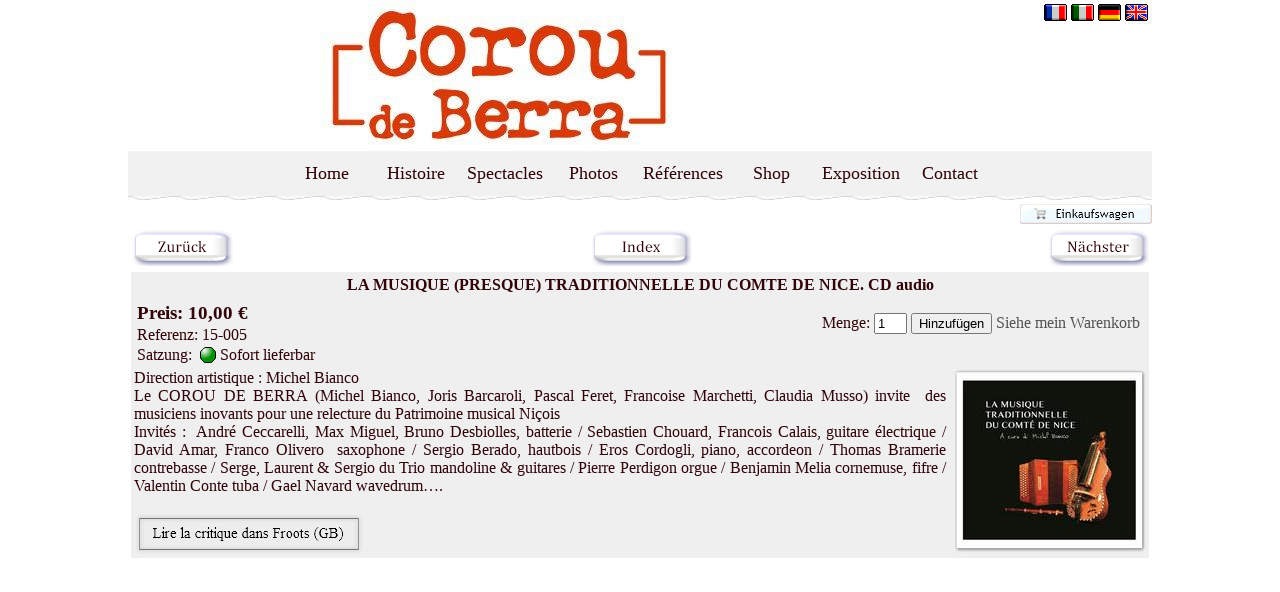

--- FILE ---
content_type: text/html
request_url: http://coroudeberra.com/topic3/page5-de.html
body_size: 3615
content:
<!DOCTYPE HTML PUBLIC "-//W3C//DTD HTML 4.01 Transitional//EN" "http://www.w3.org/TR/html4/loose.dtd">
<html lang="de" >
<head>
<meta http-equiv="content-type" content="text/html;charset=ISO-8859-1">
<title>LA MUSIQUE (PRESQUE) TRADITIONNELLE DU COMTE DE NICE. CD audio</title>
<meta http-equiv="content-style-type" content="text/css">
<meta name="generator" content="Lauyan TOWeb 3.1.8.580">
<meta name="author" content="Michel Bianco">
<meta name="rating" content="General">
<meta name="description" content="Direction artistique : Michel Bianco Le COROU DE BERRA (Michel Bianco, Joris Barcaroli, Pascal Feret, Francoise Marchetti, Claudia Musso) invite  des musiciens inovants pour une relecture du Patrimoine musical Niçois Invités :  André Ceccarelli, Max Miguel, Bruno Desbiolles, batterie / Sebastien Chouard, Francois Calais, guitare électrique / David Amar, Franco Olivero  saxophone / Sergio Berado, hautbois / Eros Cordogli, piano, accordeon / Thomas Bramerie contrebasse / Serge, Laurent & Sergio du Trio mandoline">
<meta name="keywords" content="musique; Nice; chant; polyphonie; harmonie; Nissart; Corou de Berra; CD occitanie; provence; atelier chant;&#160;">

<script type="text/javascript" src="../_frame/fixpng.js"></script>




<link rel="SHORTCUT ICON" href="http://www.coroudeberra.com/favicon.ico">

<link rel="stylesheet" href="../_frame/site-de.css" type="text/css">
<style type="text/css" media="print">
.wg-maxheight {}
</style>
<style type="text/css" media="screen">
.wg-maxheight { height:100%; }
</style>
<link rel="stylesheet" type="text/css" href="../_frame/shopcart.css"><script type="text/javascript" src="../_frame/language-de.js"></script><script type="text/javascript" src="../_frame/shopcart-de.js"></script></head>
<body oncontextmenu="return false;">
<table style="height:100%;" bgcolor="#F4F4F4" cellspacing="0" cellpadding="0" width="1024" align="center">
<!--BANNER-->
<tr><td align="center" valign="top" style="height:1px" bgcolor="#F8F8F8"><div style="position:relative;">	<div style="position:absolute; right:0px; padding-top:2px">
<span style="float:right; font-family:Cambria; font-size:16px; color:#300408;"><a href="index.html" onClick=CleanShopcart()><img src="../_frame/fr-flag.gif" align="absmiddle" border="0" alt="Français"></a>&nbsp;<a href="index-it.html" onClick=CleanShopcart()><img src="../_frame/it-flag.gif" align="absmiddle" border="0" alt="Italiano"></a>&nbsp;<img src="../_frame/de-flag.gif" align="absmiddle" border="0" alt="Deutsch">&nbsp;<a href="index-en.html" onClick=CleanShopcart()><img src="../_frame/en-flag.gif" align="absmiddle" border="0" alt="English"></a>&nbsp;</span>
</div>
<a href="../topic/index-de.html"><img src="../_frame/banusr.jpg" border="0" alt=""></a></div>
</td></tr>
<tr><td align="center" valign="top" style="height:1px" bgcolor="#F8F8F8"><table border="0" cellspacing="0" cellpadding="0" width="100%">
<tr><td valign="top" width="100%" style="background-image:url(../_frame/mte.png);height:9px"></td></tr>
<tr><td bgcolor="#F1F1F1"><table align="center" style="font-family:Cambria;font-size:18px;" border="0" cellspacing="0" cellpadding="0">
<tr style="height:3px"><td></td><td></td><td></td><td></td><td></td><td></td><td></td><td></td><td></td><td></td><td></td><td></td><td></td><td></td><td></td><td></td><td></td><td></td></tr>
<tr>
<td width="4"></td>
<td align="center"><div class="wg-button"><a href="../topic/index-de.html" >Home</a></div></td>
<td width="4"></td>
<td align="center"><div class="wg-button"><a href="../histoire/index-de.html" >Histoire</a></div></td>
<td width="4"></td>
<td align="center"><div class="wg-button"><a href="../mapage/index-de.html" >Spectacles</a></div></td>
<td width="4"></td>
<td align="center"><div class="wg-button"><a href="../mapage6/index-de.html" >Photos</a></div></td>
<td width="4"></td>
<td align="center"><div class="wg-button"><a href="../mapage2/index-de.html" >Références</a></div></td>
<td width="4"></td>
<td align="center"><div class="wg-button"><a href="../topic3/index-de.html" >Shop</a></div></td>
<td width="4"></td>
<td align="center"><div class="wg-button"><a href="../ecouter/index-de.html" >Exposition</a></div></td>
<td width="4"></td>
<td align="center"><div class="wg-button"><a href="../contact/index-de.html" >Contact</a></div></td>
<td width="4"></td>
<td width="4"></td>
</tr>
<tr style="height:3px"><td></td><td></td><td></td><td></td><td></td><td></td><td></td><td></td><td></td><td></td><td></td><td></td><td></td><td></td><td></td><td></td><td></td><td></td></tr>
</table>
</td></tr>
<tr><td valign="top" width="100%" style="background-image:url(../_frame/mbe.png);height:9px"></td></tr>
</table>
</td></tr>
<tr><td valign="top" style="height:1px"><table cellspacing="0" cellpadding="0" border="0" width="100%" style="font-size:1px"><tr>
<td width="100%" style="background-image:url(../_frame/border-top.png);height:7px"></td>
</tr></table></td></tr>
<tr>
 <td valign="top" class="wg-maxheight">
       <table width="100%" class="wg-maxheight" cellpadding="0" cellspacing="0">
        <tr>
         <td valign="top" bgcolor="#FFFFFF" >
          <table width="100%" class="wg-maxheight" cellpadding="0" cellspacing="0">
           <tr>
            <td valign="top" >
<script language="JavaScript" type="text/javascript">var clickmessage="Rechter Mausklick deaktiviert auf Bilder!";function disableclick(e) {if( document.all ) { if( event.button == 2 || event.button == 3 ) { if( event.srcElement.tagName=="IMG" ) {if( clickmessage != "") alert( clickmessage );return false;} } }else if( document.layers ) { if( e.which == 3) { if( clickmessage != "") alert( clickmessage ); return false;} }else if( document.getElementById ){ if (e.which == 3 && e.target.tagName == "IMG" ){if( clickmessage != "" ) alert( clickmessage );return false;} } }function associateimages(){for(i=0;i<document.images.length;i++)document.images[i].onmousedown=disableclick;}if( document.all ) { document.onmousedown=disableclick; } else if (document.getElementById) { document.onmouseup=disableclick; }else if (document.layers) associateimages();</script>
<div align="right"><a style="cursor:pointer;" name="szs" href="../_frame/managecart-de.html"><img style="border-style:none" border="0" width="132" height="22" onload="fixPNG(this)" align="absmiddle" src="../_frame/shopbtn-de.png"></a></div><table width="100%"><tr><td align="left" width="33%"><div class="wg-navbt"><a href="page4-de.html"><img src="../_frame/nav-back-de.png" alt=""></a></div></td><td align="center" width="34%"><div class="wg-navbt"><a href="index-de.html"><img src="../_frame/nav-index-de.png" alt=""></a></div></td><td align="right" width="33%"><div class="wg-navbt"><a href="page6-de.html"><img src="../_frame/nav-next-de.png" alt=""></a></div></td></tr></table><table class="wg-paragraph" cellspacing="2" width="100%"><tr><td valign="top"><table width="100%" border="0" cellspacing="0" cellpadding="0"><tr><td valign="top"><a name="bv000012"></a><table class="wg-panel" width="100%"><tr><td><center><h2>LA MUSIQUE (PRESQUE) TRADITIONNELLE DU COMTE DE NICE. CD audio</h2></center></td></tr><tr><td style="text-align:justify"><table border="0" width="100%" class="wg-paragraph"><tr><td valign="top" NOWRAP><span style="font-size:120%"><b>Preis: 10,00 &#8364;</b></span><div id="15-005-qtyinfo"></div></td><td valign="top" align="right"><form name="15-005" style="padding:8px 0 0 0;margin:0"><table width="100%"><tr><td align="right"><div style="display:block">Menge: <input type="text" size="2" name="QUANTITY" onChange="this.value=CKquantity(this.value)" value="1">
<input type="button" value="Hinzufügen" onClick="AddToCart(this.form)">
<a href="../_frame/managecart-de.html">Siehe mein Warenkorb</a>
<input type="hidden" name="NAME" value="LA MUSIQUE (PRESQUE) TRADITIONNELLE DU COMTE DE NICE. CD audio"><input type="hidden" id="15-005-ref" name="ID_NUM" value="15-005^15-005"><input type="hidden" id="15-005-status" name="STATUS" value="1"><input type="hidden" id="15-005-price" name="PRICE" value="10.00"><input type="hidden" id="15-005-qtymax" name="QTYMAX" value="-1"></div></td></tr></table></form>
<script type="text/javascript" language="javascript">DisplayItemInfo('15-005',-1,-1,-1,1,1);</script>
</td></tr></table><a href="javascript:var popup; popup=window.open('', 'WGPopup','toolbar=0,location=0,status=0,menubar=0,scrollbars=1,resizable=0,width=680,height=675,top=200,left=200;'); popup.document.open();popup.document.write( '<html><head><link rel=\'stylesheet\' href=\'../_frame/site.css\' type=\'text/css\'></head><body style=\'background-color:#EFEFEF;background-image:url(../_frame/blank.gif);\' bgcolor=#EFEFEF oncontextmenu=\'return false;\'><script language=\'JavaScript\' type=\'text/javascript\'>var clickmessage=\'Rechter Mausklick deaktiviert auf Bilder!\';function disableclick(e) {if( document.all ) { if( event.button == 2 || event.button == 3 ) { if( event.srcElement.tagName==\'IMG\' ) {if( clickmessage != \'\') alert( clickmessage );return false;} } }else if( document.layers ) { if( e.which == 3) { if( clickmessage != \'\') alert( clickmessage ); return false;} }else if( document.getElementById ){ if (e.which == 3 && e.target.tagName == \'IMG\' ){if( clickmessage != \'\' ) alert( clickmessage );return false;} } }function associateimages(){for(i=0;i<document.images.length;i++)document.images[i].onmousedown=disableclick;}if( document.all ) { document.onmousedown=disableclick; } else if (document.getElementById) { document.onmouseup=disableclick; }else if (document.layers) associateimages();</script><center><img src=\'bv000012.jpg\' alt=\'\'><br><br><table class=\'wg-panel\' style=\'border:none\'><tr><td><a href=\'javascript:close();\'>Fenster schließen</a></td></tr></table></center></body></html>' );popup.document.close();"><img src="bv000012.thumb.jpg" style="float:right;margin-left:8px;border:0;" alt="Klicken Sie auf das Bild, um es zu vergrößern" title="Klicken Sie auf das Bild, um es zu vergrößern"></a>Direction artistique : Michel Bianco<br>Le COROU DE BERRA (Michel Bianco, Joris Barcaroli, Pascal Feret, Francoise Marchetti, Claudia Musso) invite&#160; des musiciens inovants pour une relecture du Patrimoine musical Niçois<br>Invités :&#160; André Ceccarelli, Max Miguel, Bruno Desbiolles, batterie / Sebastien Chouard, Francois Calais, guitare électrique / David Amar, Franco Olivero&#160; saxophone / Sergio Berado, hautbois / Eros Cordogli, piano, accordeon / Thomas Bramerie contrebasse / Serge, Laurent &#38; Sergio du Trio mandoline &#38; guitares / Pierre Perdigon orgue / Benjamin Melia cornemuse, fifre / Valentin Conte tuba / Gael Navard wavedrum….<br><br><a href="../topic/index-de.html"><img style="border:0;" src="bv000012-de.lnkbut.png" alt="Home" title="Home"></a></td></tr></table></td></tr></table></td></tr></table><br>
            </td>
           </tr>
          </table>
         </td>
        </tr>
       </table>
 </td>
</tr>
</table>


<script type="text/javascript" src="http://www.google-analytics.com/ga.js"></script>
<script type="text/javascript">
var pageTracker = _gat._getTracker("3fbb0b0844706b7c");
pageTracker._initData();
pageTracker._trackPageview();
</script></body></html>


--- FILE ---
content_type: text/css
request_url: http://coroudeberra.com/_frame/site-de.css
body_size: 3869
content:
body
{
  background-color:#FFFFFF;
}
html, body
{
 height:100%;
 margin:0px;
 font-family:Cambria;
}
.wg-formfield
{
 font-family:Cambria;
}
.wg-button
{
 width:85px;
 overflow:hidden;
 display:block;
}
.wg-button a
{
 color:#300408;
 text-decoration: none;
 display:block;
}
.wg-button a:hover
{
 color:#24051B;
 text-decoration:underline;
 display:block;
}
hr { 
 height:1px;
 color:#F8F8F8;
 background-color:#F8F8F8;
}
h1 {
 margin:4px 1px 1px 1px;
 font-size:16px;
 color:#BC4343;
}
.wg-subparag {
margin-left:16px;
}
.wg-paragraph {
 font-size:16px;
 color:#300408;
}
.wg-headertext {
 color: #0E0202
}
.wg-paragraph h2 {
 margin:1px;
 font-size:16px;
 color:#BC4343;
}
.wg-paragraph h3 {
 margin:1px;
 font-size:16px;
}
.wg-paragraph a {
 color:#4D4D4D;
 text-decoration : none;
}
.wg-paragraph ul#s2h {
 margin-top:10px; margin-bottom:10px; padding-left:0px; margin-left:24px;
}
.wg-paragraph ol {
 margin-top:10px; margin-bottom:10px;
}
.wg-panel {
 background-color:#EFEFEF;
 font-size:16px;
 text-align:justify;
 color:#300408;
}
.wg-panel h2 {
 margin:1px;
 text-align:center;
 font-size:16px;
 color:#300408;
}
.wg-panel h3 {
 margin:1px;
 text-align:left;
 font-size:16px;
 color:#300408;
}
.wg-panel a {
 color:#545454;
 text-decoration : none;
}
.wg-panel ul#s2h {
 margin-top:10px; margin-bottom:10px; padding-left:0px; margin-left:16px;
}
.wg-panel ol {
 margin-top:10px; margin-bottom:10px;
}
.twps_099d01f15aa1548cb96d2df620e9db57 {
 font-size:16px;
 color:#FFFFFF;
 border:2px groove #FFFFFF;
 background-color:#990033;
}
.twps_099d01f15aa1548cb96d2df620e9db57 h2 {
 margin:1px;
 font-family: Cambria;
 font-size:18px;
 font-weight: bold;
 text-align:center;
 color:#FFFFFF;
 background-color: #780B0B;
 border-bottom:0px solid;
}
.twps_099d01f15aa1548cb96d2df620e9db57 h3 {
 margin:1px;
 font-size:15px;
}
.twps_099d01f15aa1548cb96d2df620e9db57 a {
 color:#777777;
 text-decoration: underline;
}
.twps_099d01f15aa1548cb96d2df620e9db57 ul#s2h {
 margin-top:10px; margin-bottom:10px; padding-left:0px; margin-left:24px;
}
.twps_099d01f15aa1548cb96d2df620e9db57 ol {
 margin-top:10px; margin-bottom:10px;
}
.twps_ceaff5581da97195af831f88509867b5 {
 font-size:16px;
 color:#300408;
 border:1px groove #000000;
 background-color:#20D729;
}
.twps_ceaff5581da97195af831f88509867b5 h2 {
 margin:1px;
 font-size:16px;
 color:#FFCC99;
}
.twps_ceaff5581da97195af831f88509867b5 h3 {
 margin:1px;
 font-size:11px;
}
.twps_ceaff5581da97195af831f88509867b5 a {
 color:#24051B;
 text-decoration: underline;
}
.twps_ceaff5581da97195af831f88509867b5 ul#s2h {
 margin-top:10px; margin-bottom:10px; padding-left:0px; margin-left:24px;
}
.twps_ceaff5581da97195af831f88509867b5 ol {
 margin-top:10px; margin-bottom:10px;
}
.twps_93a37ae66c58fdb6ab2ae474bbb0bdf4 {
 font-size:16px;
 color:#000000;
 border:2px ridge #000000;
 background-color:#E9594C;
}
.twps_93a37ae66c58fdb6ab2ae474bbb0bdf4 h2 {
 margin:1px;
 font-size:16px;
 color:#000000;
}
.twps_93a37ae66c58fdb6ab2ae474bbb0bdf4 h3 {
 margin:1px;
 font-size:11px;
}
.twps_93a37ae66c58fdb6ab2ae474bbb0bdf4 a {
 color:#1C1C1C;
 text-decoration: underline;
}
.twps_93a37ae66c58fdb6ab2ae474bbb0bdf4 ul#s2h {
 margin-top:10px; margin-bottom:10px; padding-left:0px; margin-left:24px;
}
.twps_93a37ae66c58fdb6ab2ae474bbb0bdf4 ol {
 margin-top:10px; margin-bottom:10px;
}

.wg-navbt img {
 border:0;cursor:hand;
}
#dhtmltooltip {
 position: absolute;
 width: 150px;
 font-family:Cambria;
 font-size:16px;
 padding: 2px;
 visibility: hidden;
 z-index: 100;
 border-style:aucun;
 border-width:1px;
 border-color:#000000;
 background-color:#ECECEC;
 filter: progid:DXImageTransform.Microsoft.Shadow(color=gray,direction=135);
}


--- FILE ---
content_type: text/css
request_url: http://coroudeberra.com/_frame/shopcart.css
body_size: 737
content:
.blacktext {font-family: Verdana, Arial, Helvetica, sans-serif; font-size: 12px;color: #000000;}
.checkout {font-family: Verdana, Arial, Helvetica, sans-serif; font-size: 12px; color: #000000;}
.checkoutinput {font-family: Verdana, Arial, Helvetica, sans-serif; font-size: 12px; color: #000000;}
.nopcart {background: #464444;border: 1px;font-family: Verdana, Arial, Helvetica, sans-serif; font-size: 12px; color: #ffffff;}
.nopheader {
  background: #F8F8F8;
  font-family: Cambria, Verdana, Arial, Helvetica, sans-serif; 
  font-size: 16px;
  color: #300408;
}
.nopentry, .noptotal, .nopbutton {
  background: #FFFFFF;
  font-family: Cambria, Verdana, Arial, Helvetica, sans-serif;
  font-size: 16px;
  color: #300408;
}

--- FILE ---
content_type: text/javascript
request_url: http://coroudeberra.com/_frame/fixpng.js
body_size: 977
content:
var arVersion = navigator.appVersion.split("MSIE")
var version = parseFloat(arVersion[1])

function fixPNG(myImage) 
{
    if ((version >= 6.0) && (version < 7) && (document.body.filters)) 
    {
       var imgID = (myImage.id) ? "id='" + myImage.id + "' " : ""
	   var imgClass = (myImage.className) ? "class='" + myImage.className + "' " : ""
	   var imgTitle = (myImage.title) ? 
		             "title='" + myImage.title  + "' " : "title='" + myImage.alt + "' "
	   var imgStyle = "display:inline-block;" + myImage.style.cssText
	   var strNewHTML = "<span " + imgID + imgClass + imgTitle
                  + " style=\"" + "width:" + myImage.width 
                  + "px; height:" + myImage.height 
                  + "px;" + imgStyle + ";"
                  + "filter:progid:DXImageTransform.Microsoft.AlphaImageLoader"
                  + "(src=\'" + myImage.src + "\', sizingMethod='scale');\"></span>"
	   myImage.outerHTML = strNewHTML	  
    }
}

--- FILE ---
content_type: text/javascript
request_url: http://coroudeberra.com/_frame/shopcart-de.js
body_size: 55608
content:
//=====================================================================
//  TOWeb Shopcart (c)2008 Lauyan.com - All rights reserved
//=====================================================================
SHIPPINGDETAILS       = false;

MonetarySymbol        = ' €';
DecimalSymbol         = ',';
MonetarySymbolFirst   = false;
DisplayNotice         = false;
DisplayShippingColumn = false;
DisplayShippingRow    = false;
DisplayTaxRow         = false;
TaxRate               = 0.00;
DefaultTaxRate        = 0.00;
TaxIncluded           = false;
EnableTaxPerCountry   = false;
MinimumOrder          = 0.00;
MaximumOrder          = 0.00;
MinimumOrderWeight    = 0.00;
MaximumOrderWeight    = 0.00;
InitialShippingAmount = 0.00;
WeightUnit            = '';
DefaultCountry        = 'FR=France';
UseRebate             = false;
DisplayOrderRebate    = true;
RebateIgnoreCase  	  = true;
TaxOnShipping         = 0;

CurrentShipment       = 0;

shipments 			  = new Array();

// PayPal fields parameters
PPOutputItemId        = 'item_number_';	// 'ID_';
PPOutputItemQuantity  = 'quantity_';
PPOutputItemPrice     = 'amount_';		// 'PRICE_';
PPOutputItemName      = 'item_name_';	// 'NAME_';
PPOutputItemShipping  = 'SHIPPING_';
PPOutputItemAddtlInfo = 'os0_';			// 'ADDTLINFO_';

// standard fields parametes
OutputItemId          = 'i';		// 'item_number_';
OutputItemQuantity    = 'q';		// 'quantity_'
OutputItemPrice       = 'a';		// 'amount_';
OutputItemName        = 'n';		// 'item_name';
OutputItemShipping    = 's';		// 'SHIPPING_'
OutputItemAddtlInfo   = 'o';		// 'os0_';				
OutputOrderSubtotal   = 'subtotal';			
OutputOrderShipping   = 'shipping';		
OutputOrderShipment   = 'shiptype';		
OutputOrderTax1       = 'tax1';
OutputOrderTax2       = 'tax2';
OutputOrderTotal      = 'TOTAL';

// Internal constants
AppendItemNumToOutput  = true;
HiddenFieldsToCheckout = true;
MaxItemPerOrder        = 10;
  
htmlExt                = '-de.html';
CatalogPath            = new Array("","","","","","","","","","","","","","","../topic3/page","","","","","","","","","","","","","","","","","");
DisplayItemLinks       = false;	

g_TotalCost = 0;
g_TotalWeight = 0;
g_SubTotalCost = 0;

function initArray() 
{
	this.length = initArray.arguments.length;
	for (var i = 0; i < this.length; i++)
		this[i] = initArray.arguments[i];
}

function hasCountry( cc ) 
{
  if( this.countries == 'ALL' || cc == 'ALL' )
    return true;
  return ( this.countries.indexOf( cc ) >= 0 );
}

function getFixedShippingAmount( price ) 
{
  if( this.fixed_limits == 0 )
  	return 0;
  var shippingamount = this.fixed_amounts[0];
  if( this.fixed_limits[0] > 0 || this.fixed_amounts[0] > 0 )
    for( var i=0; i<this.fixed_limits.length; i++ )
      if( this.fixed_limits[i] > 0 && price >= this.fixed_limits[i] )
        shippingamount = this.fixed_amounts[i];
  return shippingamount;	
}

function getWeightShippingAmount( weight ) 
{
  if( this.weight_limits == 0 )
  	return 0;
  var shippingamount = this.weight_amounts[0];
  if( this.weight_limits[0] > 0 || this.weight_amounts[0] > 0 )
    for( var i=0; i<this.weight_limits.length; i++ )
      if( this.weight_limits[i] > 0 && weight >= this.weight_limits[i] )
        shippingamount = this.weight_amounts[i];
  return shippingamount;	
}

function createShipment( sname, sdesc, svatrate, scountries ) 
{
  this.name = sname;
  this.desc = sdesc;
  this.vatrate = svatrate;
  this.countries = scountries;
  this.fixed_limits  = 0;
  this.fixed_amounts = 0;
  this.weight_limits = 0;
  this.price_amounts = 0;
  this.hasCountry = hasCountry;
  this.getFixedShippingAmount = getFixedShippingAmount;
  this.getWeightShippingAmount = getWeightShippingAmount;
}

function CalculateFixedShipping()
{
	var fShipping      = 0; 
	var iNumberOrdered = GetCookie("NumberOrdered");
	if( iNumberOrdered == null )
		iNumberOrdered = 0;
	for( var i=1; i<=iNumberOrdered; i++) 
	{
		var NewOrder = "Order." + i;
		var database = "";
		database = GetCookie(NewOrder);

		Token0 = database.indexOf("|", 0);
		Token1 = database.indexOf("|", Token0+1);
		Token2 = database.indexOf("|", Token1+1);
		Token3 = database.indexOf("|", Token2+1);
		Token4 = database.indexOf("|", Token3+1);
		Token5 = database.indexOf("|", Token4+1);

		fields = new Array;
		fields[0] = database.substring( 0, Token0 );                 // Product ID
		fields[1] = database.substring( Token0+1, Token1 );          // Quantity
		fields[2] = database.substring( Token1+1, Token2 );          // Price
		fields[3] = RemoveUnsafeChars( database.substring( Token2+1, Token3 ) );          // Product Name/Description
		fields[4] = database.substring( Token3+1, Token4 );          // Shipping Cost
		fShipping += (parseInt(fields[1]) * parseFloat(fields[4]) );
	}
	return fShipping;
}

function getParam(paramName)
{
	var SelfURL = document.location.href;
	var paramIndex = SelfURL.indexOf("?");    
	if (paramIndex <= -1)
		return "";
	var paramStr = SelfURL.substr(paramIndex+1, 4096);
	if( paramStr == "" )
		return "";
	if( paramStr.charAt(0) == "?" )
		paramStr = paramStr.substr(1);
	arg = (paramStr.split("&"));
	for( i=0; i<arg.length; i++ ) 
	{
		arg_values = arg[i].split("=")
		if( unescape(arg_values[0]) == paramName ) 
		{
			ret = unescape(arg_values[1]);  // IE 5.0 and older does not have decodeURI
			return ret;
		}
	}
	return "";
}

//---------------------------------------------------------------------
// FUNCTION:    AddMonetarySymbol
// RETURNS:     string with the MonetarySymbol added in first/last position
//---------------------------------------------------------------------
function AddMonetarySymbol(strVal) 
{
	var strsym = "";
	if (MonetarySymbolFirst) 
		strsym = MonetarySymbol + strVal;
	else	
		strsym = strVal + MonetarySymbol;
	return(strsym);
}

//---------------------------------------------------------------------
// FUNCTION:    CKquantity
// PARAMETERS:  Quantity 
// RETURNS:     Quantity as a number, and possible alert 
// PURPOSE:     Make sure quantity is represented as a number 
//---------------------------------------------------------------------
function CKquantity(checkString) 
{
	var strNewQuantity="";
	for(var i=0; i<checkString.length; i++) 
	{
		var ch = checkString.substring(i, i+1);
		if( (ch >= "0" && ch <= "9") || (ch == '.') )
			 strNewQuantity += ch;
	}
	if( strNewQuantity.length < 1 )
		strNewQuantity = "1";
	return strNewQuantity;
}

//---------------------------------------------------------------------
// FUNCTION:    AddToCart
// PARAMETERS:  Item Form Object
// RETURNS:     Cookie to user's browser, with prompt
// PURPOSE:     Adds a product to the user's shopping cart
//---------------------------------------------------------------------
function AddToCart(thisForm) 
{
	var iNumberOrdered = 0;
	var bAlreadyInCart = false;
	var notice = "";
	var bNoQtyAllowed = false;
	iNumberOrdered = GetCookie("NumberOrdered");

	if( thisForm.STATUS.value == 6 ) //out of order status
	{
		alert( strAddToCartError + " " + catstatusnames[6] );
		return false;
	}
	
	if ( iNumberOrdered == null )
		iNumberOrdered = 0;

	if ( thisForm.USC == null )
		strShipCoeff = "";
	else
		strShipCoeff = thisForm.USC.value;

		if ( thisForm.ID_NUM == null )
		strID_NUM    = "";
	else
		strID_NUM    = thisForm.ID_NUM.value;
		
	if ( thisForm.QUANTITY == null )
	{
		strQUANTITY  = "1";
		bNoQtyAllowed = true;
	}   
	else
	{
		strQUANTITY  = thisForm.QUANTITY.value;
		if( strQUANTITY <= 0 )
		{
			alert( strErrQty );
			thisForm.QUANTITY.value = "1";
			return;
		}
		bNoQtyAllowed = false;
	}
	if ( thisForm.PRICE == null )
		strPRICE     = "0.00";
	else
		strPRICE     = thisForm.PRICE.value;

	if ( thisForm.NAME == null )
		strNAME      = "";
	else
		strNAME      = thisForm.NAME.value;

	if ( thisForm.SHIPPING == null )
		strSHIPPING  = "0.00";
	else
		strSHIPPING  = thisForm.SHIPPING.value;

	if ( thisForm.ADDITIONALINFO == null ) {
		strADDTLINFO = "";
	} else {
		var s = thisForm.ADDITIONALINFO[thisForm.ADDITIONALINFO.selectedIndex].value;
		s = s.split('^');
		strADDTLINFO = s[0];
	}
	if ( thisForm.ADDITIONALINFO2 != null ) {
		var s = thisForm.ADDITIONALINFO2[thisForm.ADDITIONALINFO2.selectedIndex].value;
		s = s.split('^');
		strADDTLINFO += "; " + s[0];
	}
	if ( thisForm.ADDITIONALINFO3 != null ) {
		var s = thisForm.ADDITIONALINFO3[thisForm.ADDITIONALINFO3.selectedIndex].value;
		s = s.split('^');
		strADDTLINFO += "; " + s[0];
	}
	if ( thisForm.ADDITIONALINFO4 != null ) {
		var s = thisForm.ADDITIONALINFO4[thisForm.ADDITIONALINFO4.selectedIndex].value;
		s = s.split('^');
		strADDTLINFO += "; " + s[0];
	}

	var qtyMax = -1;

	if( bNoQtyAllowed ) 
	{
		qtyMax = 1;
	}
	else if ( thisForm.QTYMAX && thisForm.QTYMAX.value >= 0 )
	{
			qtyMax = parseInt( thisForm.QTYMAX.value );
	}
	if( qtyMax > 0 )
		strADDTLINFO += "|qty=" + qtyMax;
			
   //Is this product already in the cart?  If so, increment quantity instead of adding another.
   for ( i = 1; i <= iNumberOrdered; i++ ) {
      NewOrder = "Order." + i;
      database = "";
      database = GetCookie(NewOrder);

      Token0 = database.indexOf("|", 0);
      Token1 = database.indexOf("|", Token0+1);
      Token2 = database.indexOf("|", Token1+1);
      Token3 = database.indexOf("|", Token2+1);
      Token4 = database.indexOf("|", Token3+1);
			Token5 = database.indexOf("|", Token4+1);
			
      fields = new Array;
      fields[0] = database.substring( 0, Token0 );
      fields[1] = database.substring( Token0+1, Token1 );
      fields[2] = database.substring( Token1+1, Token2 );
      fields[3] = database.substring( Token2+1, Token3 );
      fields[4] = database.substring( Token3+1, Token4 );
      fields[5] = database.substring( Token4+1, Token5 );
			fields[6] = database.substring( Token5+1, database.length );

      if ( fields[0] == strID_NUM &&
           fields[2] == strPRICE  &&
           fields[3] == strNAME   &&
           fields[6] == strADDTLINFO
         ) 
      {
         bAlreadyInCart = true;
				 
         if ( !bNoQtyAllowed )
         {
					 var nqty = parseInt(strQUANTITY) + parseInt(fields[1]);
					 if( qtyMax >= 0 && nqty > qtyMax )
					 {
							alert( strQtyMaxError + " " + qtyMax + " ( " + fields[3] + " )" );
							return;
					 }
           dbUpdatedOrder = strID_NUM    + "|" +
                          nqty  + "|" +
                          strPRICE     + "|" +
                          strNAME      + "|" +
                          strSHIPPING  + "|" +
                          strShipCoeff + "|" +
                          strADDTLINFO;
           strNewOrder = "Order." + i;
           DeleteCookie(strNewOrder, "/");
           SetCookie(strNewOrder, dbUpdatedOrder, null, "/");
           notice = strQUANTITY + " " + strNAME + " " + strAdded;
         }
				 else
	         notice = strNAME + " " + strAdded;
         break;
      }
   }

   if ( !bAlreadyInCart ) 
   {
      iNumberOrdered++;

			if( qtyMax >= 0 && strQUANTITY > qtyMax )
			{
				alert( strQtyMaxError + " " + qtyMax + " ( " + strNAME + " )" );
				return;
			}
			
      if ( iNumberOrdered > MaxItemPerOrder )
         alert( strSorry );
      else 
      {
         dbUpdatedOrder = strID_NUM    + "|" + 
                          strQUANTITY  + "|" +
                          strPRICE     + "|" +
                          strNAME      + "|" +
                          strSHIPPING  + "|" +
                          strShipCoeff + "|" +
                          strADDTLINFO;

         strNewOrder = "Order." + iNumberOrdered;
         SetCookie(strNewOrder, dbUpdatedOrder, null, "/");
         SetCookie("NumberOrdered", iNumberOrdered, null, "/");
         if( !bNoQtyAllowed ) 
	         notice = strQUANTITY + " " + strNAME + " " + strAdded;
	     else
	         notice = strNAME + " " + strAdded;
      }
   }
   if ( DisplayNotice && notice != "" )
      alert(notice);
}
//---------------------------------------------------------------------
// FUNCTION:    getCookieVal 
// PARAMETERS:  offset 
// RETURNS:     URL unescaped Cookie Value 
// PURPOSE:     Get a specific value from a cookie
//---------------------------------------------------------------------
function getCookieVal(offset) 
{
	var endstr = document.cookie.indexOf(";", offset);
	if( endstr == -1 )
		endstr = document.cookie.length;
	return(unescape(document.cookie.substring(offset, endstr)));
}
//---------------------------------------------------------------------
// FUNCTION:    FixCookieDate
// PARAMETERS:  date
// RETURNS:     date
// PURPOSE:     Fixes cookie date, stores back in date
//---------------------------------------------------------------------
function FixCookieDate(date) 
{
	var base = new Date(0);
	var skew = base.getTime();
	date.setTime(date.getTime() - skew);
}
//---------------------------------------------------------------------
// FUNCTION:    GetCookie
// PARAMETERS:  Name
// RETURNS:     Value in Cookie
// PURPOSE:     Retrieves cookie from users browser
//---------------------------------------------------------------------
function GetCookie(name) 
{
	var arg = name + "=";
	var alen = arg.length;
	var clen = document.cookie.length;
	var i = 0;
	while(i < clen) 
	{
		var j = i + alen;
		if( document.cookie.substring(i, j) == arg ) return(getCookieVal (j));
		i = document.cookie.indexOf(" ", i) + 1;
		if ( i == 0 ) break;
	}
	return(null);
}
//---------------------------------------------------------------------
// FUNCTION:    SetCookie
// PARAMETERS:  name, value, expiration date, path, domain, security 
// RETURNS:     Null
// PURPOSE:     Stores a cookie in the users browser 
//---------------------------------------------------------------------
function SetCookie(name,value,expires,path,domain,secure) 
{
	document.cookie = name + "=" + escape (value) +
									 ((expires) ? "; expires=" + expires.toGMTString() : "") +
									 ((path) ? "; path=" + path : "") +
									 ((domain) ? "; domain=" + domain : "") +
									 ((secure) ? "; secure" : "");
}
//---------------------------------------------------------------------
// FUNCTION:    DeleteCookie
// PARAMETERS:  Cookie name, path, domain
// RETURNS:     null
// PURPOSE:     Removes a cookie from users browser
//---------------------------------------------------------------------
function DeleteCookie(name,path,domain) 
{
	if( GetCookie(name) )
		document.cookie = name + "=" +
											((path) ? "; path=" + path : "") +
											((domain) ? "; domain=" + domain : "") +
											"; expires=Thu, 01-Jan-70 00:00:01 GMT";
}
//---------------------------------------------------------------------
// FUNCTION:    MoneyFormat
// PARAMETERS:  Number to be formatted
// RETURNS:     Formatted Number 
// PURPOSE:     Reformats Dollar Amount to #.## format
//---------------------------------------------------------------------
function moneyFormat(input, decsep) 
{
	var dollars = Math.floor(input);
	var tmp = new String(input);
	for( var decimalAt = 0; decimalAt < tmp.length; decimalAt++ ) { if ( tmp.charAt(decimalAt)=="." ) break; }
	var cents  = "" + Math.round(input * 100);
	cents = cents.substring(cents.length-2, cents.length);
	dollars += ((tmp.charAt(decimalAt+2)=="9")&&(cents=="00"))? 1 : 0;
	if( cents.length == 1 )
		cents = "0" + cents;
	if( (decsep == null) || (decsep == "") )
	 return(dollars + DecimalSymbol + cents);
	return(dollars + '.' + cents);
}
function taxFormat(input) {
   input = Math.round(input*100*1000) / 1000;
   return input;
}
//---------------------------------------------------------------------
// FUNCTION:    RemoveFromCart
// PARAMETERS:  Order Number to Remove
// RETURNS:     Null
// PURPOSE:     Removes an item from a users shopping cart
//---------------------------------------------------------------------
function RemoveFromCart(RemOrder) 
{
	if( confirm(strRemove) ) 
	{
		NumberOrdered = GetCookie("NumberOrdered");
		for(i=RemOrder; i<NumberOrdered; i++)
		{
			 NewOrder1 = "Order." + (i+1);
			 NewOrder2 = "Order." + (i);
			 database = GetCookie(NewOrder1);
			 SetCookie(NewOrder2, database, null, "/");
		}
		NewOrder = "Order." + NumberOrdered;
		SetCookie("NumberOrdered", NumberOrdered-1, null, "/");
		DeleteCookie(NewOrder, "/");
		location.href=location.href;
	}
}
//---------------------------------------------------------------------
// FUNCTION:    CleanShopcart
// PURPOSE:     delete shopcart cookies
//---------------------------------------------------------------------
function CleanShopcart() 
{
	DeleteCookie( "NumberOrdered", "/" );  
	DeleteCookie( "rebate", "/" );
	DeleteCookie( "OrderId", "/" );
}
//---------------------------------------------------------------------
// FUNCTION:    ChangeQuantity
// PARAMETERS:  Order Number to Change Quantity
// RETURNS:     Null
// PURPOSE:     Changes quantity of an item in the shopping cart
//---------------------------------------------------------------------
function ChangeQuantity(OrderItem,NewQuantity) 
{
	if( NewQuantity.value == "" || isNaN(NewQuantity.value) ) {
		alert(strErrQty);
	} else 
	{
		NewOrder = "Order." + OrderItem;
		database = "";
		database = GetCookie(NewOrder);

		Token0 = database.indexOf("|", 0);
		Token1 = database.indexOf("|", Token0+1);
		Token2 = database.indexOf("|", Token1+1);
		Token3 = database.indexOf("|", Token2+1);
		Token4 = database.indexOf("|", Token3+1);
		Token5 = database.indexOf("|", Token4+1);

		fields = new Array;
		fields[0] = database.substring( 0, Token0 );
		fields[1] = database.substring( Token0+1, Token1 );
		fields[2] = database.substring( Token1+1, Token2 );
		fields[3] = database.substring( Token2+1, Token3 );
		fields[4] = database.substring( Token3+1, Token4 );
		fields[5] = database.substring( Token4+1, Token5 );
		fields[6] = database.substring( Token5+1, database.length );

		var qty = fields[6].split("|qty=");
		if( qty.length>0 && parseInt(NewQuantity.value)>parseInt(qty[1]) )
		{
			NewQuantity.focus();
			alert( strQtyMaxError + " " + qty[1] + " ( " + fields[3] + " )" );
			NewQuantity.value = qty[1];
			return;
		}
		dbUpdatedOrder = fields[0] + "|"+NewQuantity.value + "|" +fields[2] + "|" +fields[3] + "|" +fields[4] + "|" +fields[5] + "|" +fields[6];
		strNewOrder = "Order." + OrderItem;
		DeleteCookie(strNewOrder, "/");
		SetCookie(strNewOrder, dbUpdatedOrder, null, "/");
		location.href=location.href;      
	}
}
//---------------------------------------------------------------------
// FUNCTION:    getUniqueId
// PARAMETERS:  Null
// RETURNS:     a 11 character unique Id (time based) 
//---------------------------------------------------------------------
function getUniqueId()
{
	var retval = '';
	var ConvArray = new initArray(0,1,2,3,4,5,6,7,8,9,'A','B','C','D','E','F');
	var tmpnum, i = 0;
	var value = new Date().getTime();
	var intnum = parseInt(value,10);
	if (isNaN(intnum)) {
		retval = 'NaN';
	} else 
	{
		while (intnum > 0.9)
		{
			i++;
			tmpnum = intnum;
			// cancat return string with new digit:
			retval = ConvArray[tmpnum % 16] + retval;  
			intnum = Math.floor(tmpnum / 16);
			if(i > 100)
			{
				// break infinite loops
				retval = 'NaN';
				break;
			}
		}
	}
	return retval;
}

function GetAdditionalCountryShipping( cncode )
{
  if( cncode != "" )
  {
	var as = "";    
	var ss = as.split(";");
	for( var i=0; i<ss.length; i+=2 )
	{
		  if( ss[i] == cncode )
			return eval( ss[i+1] );
	} 
  }
  return 0.00;
}

function GetCountryShippingVAT( cncode, defvalue )
{
  if( cncode != "" )
  {
	var as = "";    
	var ss = as.split(";");
	for( var i=0; i<ss.length; i+=2 )
	{
		  if( ss[i] == cncode )
			return eval( ss[i+1] );
	} 
  }
  return defvalue;
}

// Shipment values
shipments[0] = new createShipment("Mode de livraison par défaut","",0.0,"ALL")

//---------------------------------------------------------------------
// FUNCTION:    GetShipmentPrice
// PARAMETERS:  country code (cc) and shipment index (n)
// RETURNS:     shipment price according to the g_SubTotalCost and g_TotalWeight of the order
//---------------------------------------------------------------------
function GetShipmentPrice(cc, n)
{
	var shipmentprice = 0.0;
  if( shipments.length > 0 ) 
  {
    if( !n || n >= shipments.length )
      n = 0;
    if( shipments[n].hasCountry( cc ) )
		{
//	    shipmentprice = shipments[n].getFixedShippingAmount( g_SubTotalCost ) + shipments[n].getWeightShippingAmount( g_TotalWeight );	
			var fixed = shipments[n].getFixedShippingAmount( g_SubTotalCost );
			var weight = 0;
			if( g_TotalWeight > 0 )	// correctif 3.16 pour le cas où le poids total est vide où on considère à présent qu'on applique aucun frais de port
				weight = shipments[n].getWeightShippingAmount( g_TotalWeight );
			if( ( fixed == 0.0 && shipments[n].fixed_limits && shipments[n].fixed_limits.length > 1 ) ||
			    ( weight == 0.0 && shipments[n].weight_limits && shipments[n].weight_limits.length > 1 ) ) {
			  // free shipping price reached (because at least 2 limits defined and a zero value returned)
				shipmentprice = 0.0;
			} else
				shipmentprice = fixed + weight;
		}
  }	
	return shipmentprice;
}
//---------------------------------------------------------------------
// FUNCTION:    GetShipmentVAT
// PARAMETERS:  shipment index (n)
// RETURNS:     shipment VAT rate
//---------------------------------------------------------------------
function GetShipmentVAT(n)
{
	var shipmentvat = 0.0;
  if( shipments.length > 0 ) 
  {
    if( n == null || n >= shipments.length )
      n = 0;
	  if( n < 0 ) {
			shipmentvat = TaxRate;
		} else if( shipments[n] ) 
			shipmentvat = shipments[n].vatrate;
  }	
	return shipmentvat;
}
//---------------------------------------------------------------------
// FUNCTION:    generateCountryShipments
// PARAMETERS:  country code (cc) and selected shipment index (shipmentsel)
// RETURNS:     string containing the HTML code of shipments' choices
//---------------------------------------------------------------------
function generateCountryShipments(cc, shipmentsel)
{
  var html = "", bHasShipment = false, i;
  var fixedship = CalculateFixedShipping();
  if( shipments.length >= 1 ) // at least one shipment has in order to be defined to display anything
  {		
		if( !cc || cc == "" ) cc = DefaultCountry; 
		cc = cc.substring(0,2);	
		// if only one shipment is defined with all countries by default (i.e. a V2 website) then we return a non-empty result (a white space char  in order not to display this shipment name & info but just the "continue" button for V2 user compatibility
		if( shipments.length == 1 && shipments[0].countries == 'ALL' ) 
			return " ";
			
		if( !shipmentsel || shipmentsel >= shipments.length )
			shipmentsel = 0;
		if( !(shipments[shipmentsel].hasCountry( cc )) )
		{
			for(i=0; i<shipments.length; i++)
				if( shipments[i].hasCountry( cc ) )
				{
					shipmentsel = i;
					break;
				}
		}
		
	html += '<table border="0" cellpadding="0" cellspacing="2"><tr><td colspan="2">&nbsp;</td></tr>';
	for(i=0; i<shipments.length; i++)
      if( shipments[i].hasCountry( cc ) )
      {
        var totalshipping = shipments[i].getFixedShippingAmount( g_SubTotalCost ) + shipments[i].getWeightShippingAmount( g_TotalWeight );
		html += '<tr><td valign="top"><input type="radio" name="'+OutputOrderShipment+'" value="' + i + '" onclick="javascript:RefreshShippingPrice(' + i + ')" ';		
        if( i == shipmentsel ) 
				{ 
					html += 'checked'; 
					CurrentShipment = i;
					bHasShipment = true;
				}
		if( SHIPPINGDETAILS ) {
			html += '></td><td><b>' + shipments[i].name + '</b> (' + AddMonetarySymbol(moneyFormat(totalshipping)) + 
															     ' + ' + AddMonetarySymbol(moneyFormat(fixedship)) + 
															     ' + ' + AddMonetarySymbol(moneyFormat(GetAdditionalCountryShipping(cc))) + 
																')<br>' + shipments[i].desc + '</td></tr>';
		} else
			html += '></td><td><b>' + shipments[i].name + '</b> (' + AddMonetarySymbol(moneyFormat(totalshipping+fixedship+GetAdditionalCountryShipping(cc))) + ')<br>' + shipments[i].desc + '</td></tr>';
      }
		html += '<tr><td colspan="2">&nbsp;</td></tr></table>';
  }
	if( !bHasShipment ) 
		html = "";
  return html;
}
//---------------------------------------------------------------------
// FUNCTION:    RemoveUnsafeChars
// PARAMETERS:  string
// RETURNS:     string without any double quotes
//---------------------------------------------------------------------
function RemoveUnsafeChars(str)
{
  if( str != null )
    return str.replace( '\"', '\'\'' );		// replace double quotes with two simple quotes
  return null;
}
//---------------------------------------------------------------------
// FUNCTION:    crpt
// PARAMETERS:  string to crypt (str) & lowercase flag (lwc)
// RETURNS:     md5 encryption of a string
//---------------------------------------------------------------------
function crpt(str,lwc) 
{ 
	var res="";	if( lwc ) str = str.toLowerCase();
	if( typeof hex_md5 != "undefined" )
		res = hex_md5( str );
  return res;
}
	 
function GetCouponIndex(name)
{
	var cp = name;
	if( cp == null || name == "" )
		cp = GetCookie( "rebate" );
	if( cp )
	{
		var aCpnName = new initArray( );
		for( var i=0; i<aCpnName.length; i++ )
		  if( aCpnName[i] == crpt( cp, RebateIgnoreCase, 4 ) )
			  return i;
	}
	return -1;
}

function GetCouponPrice()
{
	var aCpnPrice = new initArray( );
	var i = GetCouponIndex();
	if( i >= 0 )
	  return aCpnPrice[ i ];
	return 0.0;
}

function ChangeCoupon()
{
	var scouponval = "";
    var elt = document.getElementById("rebate");
	if( elt )
       scouponval = elt.value;
	if( scouponval != "" )
	{
		var i = GetCouponIndex( scouponval );
		if( i < 0 )
		{
				alert(strRebateError);
				elt.focus();
				return false;
		}
		SetCookie( "rebate", scouponval );
	}
	else
	{
		SetCookie( "rebate", scouponval );
		DeleteCookie( "rebate", "/" );
	}
	// recalc & update
  location.href=location.href;      
}
//---------------------------------------------------------------------
// FUNCTION:    ManageCart
// PARAMETERS:  Null
// RETURNS:     Product Table Written to Document
// PURPOSE:     Draws current cart product table on HTML page
//---------------------------------------------------------------------
function ManageCart( ) 
{
	var iNumberOrdered = 0;    //Number of products ordered
	var fTotal         = 0;    //Total cost of order
	var fTax           = 0;    //Tax amount
	var fTax2          = 0;    //Shipping Tax amount
	var fShipping      = InitialShippingAmount;    //Shipping amount
	var fShippingWeight = 0;   //Shipping weight
	var strTotal       = "";   //Total cost formatted as money
	var strTax         = "";   //Total tax formatted as money
	var strShipping    = "";   //Total shipping formatted as money
	var strOutput      = "";   //String to be written to page
	var bDisplay       = true; //Whether to write string to the page (here for programmers)
	var fCoupon 			 = 0.0;  // MODIF REBATE
	var sif, strREF="";
	var qtyMax = -1;

	SetCookie("OrderId", getUniqueId(), null, "/");

	iNumberOrdered = GetCookie("NumberOrdered");
	if( iNumberOrdered == null )
		iNumberOrdered = 0;

	if( bDisplay )
		strOutput = "<center><TABLE CLASS=\"nopcart\"><TR>" +
								"<TD CLASS=\"nopheader\"><B>"+strILabel+"</B></TD>" +
								"<TD CLASS=\"nopheader\"><B>"+strDLabel+"</B></TD>" +
								"<TD CLASS=\"nopheader\"><B>"+strQLabel+"</B></TD>" +
								"<TD CLASS=\"nopheader\"><B>"+strPLabel+"</B></TD>" +
								(DisplayShippingColumn?"<TD CLASS=\"nopheader\"><B>"+strSLabel+"</B></TD>":"") +
								"<TD CLASS=\"nopheader\"><B>"+strRLabel+"</B></TD></TR>";

	if ( iNumberOrdered == 0 ) {
		strOutput += "<TR><TD COLSPAN=6 CLASS=\"nopentry\"><CENTER><BR><B>" + strEmptyCart + "</B><BR><BR></CENTER></TD></TR>";
	}
	g_TotalWeight = 0.0;
	g_SubTotalCost = 0.0;

	for( i=1; i<=iNumberOrdered; i++) 
	{
		NewOrder = "Order." + i;
		database = "";
		database = GetCookie(NewOrder);

		Token0 = database.indexOf("|", 0);
		Token1 = database.indexOf("|", Token0+1);
		Token2 = database.indexOf("|", Token1+1);
		Token3 = database.indexOf("|", Token2+1);
		Token4 = database.indexOf("|", Token3+1);
		Token5 = database.indexOf("|", Token4+1);

		fields = new Array;
		fields[0] = database.substring( 0, Token0 );                 // Product ID
		fields[1] = database.substring( Token0+1, Token1 );          // Quantity
		fields[2] = database.substring( Token1+1, Token2 );          // Price
		fields[3] = database.substring( Token2+1, Token3 );          // Product Name/Description
		fields[4] = database.substring( Token3+1, Token4 );          // Shipping Cost
		fields[5] = database.substring( Token4+1, Token5 ); 				 //Shipping weight
		fields[6] = database.substring( Token5+1, database.length ); //Additional Information		

		sif = fields[0].split('^');
		if( sif.length > 1 )
			strREF = sif[1];
		else
			strREF = sif[0];
	
// {		 3.1 qty bugfix
//		bNoQtyUpdate = ( fields[6].indexOf("|qty=1", 0) >= 0 );
// }
		k = fields[6].indexOf("|qty=", 0);
		if(k >= 0)
		{
			qtyMax = parseInt( fields[6].substring( k+5 ) );
			fields[6] = fields[6].substring( 0, k );
		}	
// {		 3.1 qty bugfix
		bNoQtyUpdate = ( qtyMax == 1 );
// }
		fTotal += (parseInt(fields[1]) * parseFloat(fields[2]) );
		fShipping += (parseInt(fields[1]) * parseFloat(fields[4]) );
		if( fields[5] && fields[5].length > 0 )
		{
			fShippingWeight += (parseInt(fields[1]) * parseFloat(fields[5]) );
			g_TotalWeight = fShippingWeight;
		}
		g_SubTotalCost = fTotal;

		// TAX on shipping
		if( TaxOnShipping <= 0.0 || TaxOnShipping == TaxRate )
		{
			if( TaxOnShipping == TaxRate )
				fTax = fTotal + fShipping
			else
				fTax = fTotal;

			if( TaxIncluded )
				fTax = fTax - fTax / ( 1.00 + TaxRate )
			else
				fTax = (fTax * TaxRate);
			fTax2 = 0.0;
		}
		else
		{
			if( TaxIncluded )
			{
				fTax = fTotal - fTotal / ( 1.00 + TaxRate );
				fTax2 = fShipping - fShipping / ( 1.00 + TaxOnShipping );
			}
			else
			{
				fTax = (fTotal * TaxRate);
				fTax2 = (fShipping * TaxOnShipping);
			}
		}
		strTotal    = moneyFormat(fTotal, '.');
		strTax      = moneyFormat(fTax, '.');
		strShipping = moneyFormat(fShipping, '.');
		if( bDisplay ) 
		{
			if( DisplayItemLinks ) 
			{
				var url = "";
				var pidx ="";
				database = sif[0];
				Token0 = database.indexOf("-", 0);
				url = CatalogPath[ eval( database.substring( 0, Token0 ) ) - 1 ];

				// remove leading zeros (JS bug with eval)
				pidx = database.substring( Token0+1, database.length );
				while( pidx.substring( 0, 1 ) == '0' )
						pidx = pidx.substring( 1, database.length );
				Token0 = eval( pidx );
				if( (Token0 > 1) || (url.substring( url.length - 4 ) == "page" ) )
					url += pidx;
				url += htmlExt;
				strOutput += "<TR><TD CLASS=\"nopentry\">"  + strREF + "</TD><TD CLASS=\"nopentry\"><a href=\"" + url + "\">" + fields[3] + "</a>";
			}
			else
				strOutput += "<TR><TD CLASS=\"nopentry\">"  + strREF + "</TD><TD CLASS=\"nopentry\">" + fields[3];
			
			if( fields[6] != "" )
			 strOutput += " - <I>"+ fields[6] + "</I></TD>";
			strOutput += "</TD>";

			if( !bNoQtyUpdate )
				strOutput += "<TD CLASS=\"nopentry\" align=\"center\"><INPUT TYPE=TEXT NAME=Q SIZE=2 VALUE=\"" + fields[1] + "\" onChange=\"ChangeQuantity("+i+", this);\"></TD>";
			else
				strOutput += "<TD CLASS=\"nopentry\" align=\"center\">" + fields[1] + "</TD>";
			strOutput += "<TD CLASS=\"nopentry\">"+ AddMonetarySymbol(moneyFormat(fields[2])) + strPerItem +"</TD>";

			if ( DisplayShippingColumn ) 
			{
				if ( parseFloat(fields[4]) > 0 )
					strOutput += "<TD CLASS=\"nopentry\">"+ AddMonetarySymbol(moneyFormat(fields[4])) + strPerItem +"</TD>";
				else if( parseFloat(fields[5]) > 0 && WeightUnit != "" )
				{
					var sx = parseInt(fields[1]) * parseFloat(fields[5]);
					strOutput += "<TD CLASS=\"nopentry\">" + sx + WeightUnit + "</TD>";
				}
				else
					strOutput += "<TD CLASS=\"nopentry\">" + strNotApplicable + "</TD>";
			}
			strOutput += "<TD CLASS=\"nopentry\" ALIGN=CENTER><input type=button value=\" "+strRButton+" \" onClick=\"RemoveFromCart("+i+")\" class=\"nopbutton\"></TD></TR>";
		}
		
		if ( AppendItemNumToOutput )
			strFooter = i;
		else
			strFooter = "";

		if( HiddenFieldsToCheckout ) 
		{
			 strOutput += "<input type=hidden name=\"" + OutputItemId        + strFooter + "\" value=\"" + strREF + "\">";
			 strOutput += "<input type=hidden name=\"" + OutputItemQuantity  + strFooter + "\" value=\"" + fields[1] + "\">";
			 strOutput += "<input type=hidden name=\"" + OutputItemPrice     + strFooter + "\" value=\"" + fields[2] + "\">";
			 strOutput += "<input type=hidden name=\"" + OutputItemName      + strFooter + "\" value=\"" + RemoveUnsafeChars( fields[3] ) + "\">";
			 strOutput += "<input type=hidden name=\"" + OutputItemShipping  + strFooter + "\" value=\"" + fields[4] + "\">";
			 strOutput += "<input type=hidden name=\"" + "USC" + strFooter + "\" value=\"" + fields[5] + "\">";
			 strOutput += "<input type=hidden name=\"" + OutputItemAddtlInfo + strFooter + "\" value=\"" + fields[6] + "\">";
		}
	}
 
 	if( UseRebate )
	{
		fCoupon = GetCouponPrice();
		if( fCoupon < 0 )
			fCoupon = -1 * (fTotal + fShipping + fTax + fTax2 ) * fCoupon;
	}
	g_TotalCost = (fTotal + fShipping + fTax + fTax2 - fCoupon);
	g_SubTotalCost = fTotal;
	g_TotalShipping = fShipping;
	 
	if ( bDisplay ) 
	{
		// strOutput += "<TR><TD align='right' CLASS=\"noptotal\" COLSPAN=4><B>"+strSUB+"&nbsp;</B></TD>";
		// strOutput += "<TD align='right' CLASS=\"noptotal\" COLSPAN=2><B>" + AddMonetarySymbol(moneyFormat(fTotal)) + "</B></TD>";
		// strOutput += "</TR>";
		if ( false ) { //DisplayShippingRow ) {
			 strOutput += "<TR><TD align='right' CLASS=\"noptotal\" COLSPAN=4><B>"+strSHIP+"&nbsp;</B></TD>";
			 strOutput += "<TD align='right' CLASS=\"noptotal\" COLSPAN=2><B>" + AddMonetarySymbol(moneyFormat(fShipping)) + "</B></TD>";
			 strOutput += "</TR>";
		}
		if ( false ) { // DisplayTaxRow ) {
			 strOutput += "<TR><TD align='right' CLASS=\"noptotal\" COLSPAN=4><B>"+strTAX+"&nbsp;</B></TD>";
			 strOutput += "<TD align='right' CLASS=\"noptotal\" COLSPAN=2><B>" + AddMonetarySymbol(moneyFormat(fTax)) + "</B></TD>";
			 strOutput += "</TR>";
		}
		strOutput += "<TR><TD align='right' CLASS=\"noptotal\" COLSPAN=4><B>"+strTOT+"&nbsp;</B></TD>";
	//      strOutput += "<TD align='right' CLASS=\"noptotal\" COLSPAN=2><B>" + AddMonetarySymbol(moneyFormat(g_TotalCost)) + "</B></TD>";
		strOutput += "<TD align='right' CLASS=\"noptotal\" COLSPAN=2><B>" + AddMonetarySymbol(moneyFormat(fTotal)) + "</B></TD>";
		strOutput += "</TR>";
		strOutput += "</TABLE></center>";

		if( UseRebate && iNumberOrdered > 0 )
		{
			strOutput += "<center><br><table cellspacing=0 cellpadding=0 border=0><tr><td>";
			var s = GetCookie( "rebate" );
			if( s == null )
				s = "";
			strOutput += ""+strRebateFormLabel+"&nbsp;</td><td><input type=\"input\" name=\"rebate\" onChange=\"ChangeCoupon()\" id=\"rebate\" value=\"" + s + "\">";
			strOutput += "<input class=\"nopbutton\" name=\"cvalidate\" onclick=\"ChangeCoupon()\" type=\"button\" value=\"OK\">";

			if( fCoupon > 0 )
			{
				fCoupon = GetCouponPrice();
				if( fCoupon < 0 )
				{
					fCoupon = fCoupon * 100;
					strOutput += "</tr><tr><td>&nbsp;</td><td align='left'>"+strRebateTotal+" : <b>"+fCoupon+"%</b>";
				}
				else
					strOutput += "</tr><tr><td>&nbsp;</td><td align='left'>"+strRebateTotal+" : <b>"+AddMonetarySymbol(moneyFormat(fCoupon))+"</b>";
			}
			strOutput += "</td></tr></table></center>";
		}

		if ( HiddenFieldsToCheckout ) 
		{
			 strOutput += "<input type=\"hidden\" name=\""+OutputOrderShipping+"\" value=\""+ moneyFormat(fShipping, '.') + "\">";
//         	strOutput += "<input type=\"hidden\" name=\"shipping2\" value=\""+ moneyFormat(fShipping, '.') + "\">";
			 strOutput += "<input type=\"hidden\" name=\""+OutputOrderTotal+"\"    value=\""+ moneyFormat(g_TotalCost, '.') + "\">";
		}
	}
	document.write(strOutput);
	//	 alert( 'weight=' + g_TotalWeight + ' / amount = ' + g_SubTotalCost );
	document.close();
}
/*
function DisplayBillingInfo() {
   var strOutput = GetCookie("OrderComment");
   document.open();
   if (!strOutput) {
      document.writeln( "<p>" + strNoComment + "</p>" );
   } else
   {
      document.writeln( "<p>" + strOutput + "</p>" );
      document.writeln( "<input type=hidden name=\"comment\"    value=\""+ strOutput + "\">" );
   }
   document.close();
}

function GetOrderAmount( excludeShipping )
{
  var amount = "";
  if( excludeShipping == 1 ) {
    amount = GetCookie("OrderSubtotal");
  } else
  	amount = GetCookie("OrderTotal");
  return( amount );
}
*/
//---------------------------------------------------------------------
// FUNCTION:    ValidateCart
// PARAMETERS:  Form to validate
// RETURNS:     true/false
// PURPOSE:     Validates the managecart form
//---------------------------------------------------------------------
function ValidateCart( theForm ) 
{
	if( MinimumOrder >= 0.01 ) {
		if( g_TotalCost < MinimumOrder ) {
			alert( MinimumOrderPrompt );
			return false;
		}
	}
	if( MaximumOrder >= 0.01 ) {
		if( g_TotalCost > MaximumOrder ) {
			alert( MaximumOrderPrompt );
			return false;
		}
	}
	if( MinimumOrderWeight >= 0.01 ) {
		if( g_TotalWeight < MinimumOrderWeight ) {
			alert( MinimumOrderWeightPrompt );
			return false;
		}
	}
	if( MaximumOrderWeight >= 0.01 ) {
		if( g_TotalWeight > MaximumOrderWeight ) {
			alert( MaximumOrderWeightPrompt );
			return false;
		}
	}
	if( UseRebate )	{
		if( theForm.rebate ) 
		{
			var s = theForm.rebate.value;
			if ( s != null && s != "" && strRebateError != "" )
			{	
				if( GetCouponIndex( s ) < 0 ) {
					alert(strRebateError);
					return false;
				}
				else if( g_TotalCost < MinimumOrder ) {
					alert( MinimumOrderPrompt );
					return false;
				}
			}					
		}
	}
	SetCookie("OrderTotal", theForm.TOTAL.value, null, "/");	
  return true;
}
//---------------------------------------------------------------------
// FUNCTION:    CheckoutCart
// PARAMETERS:  Null
// RETURNS:     Product Table Written to Document
// PURPOSE:     Draws current cart product table on HTML checkout page
//---------------------------------------------------------------------
function CheckoutCart( bHide, paypalcart, bcalc ) 
{
	var iNumberOrdered = 0;    //Number of products ordered
	var fTotal         = 0;    //Total cost of order
	var fTax           = 0;    //Tax amount
	var fTax2          = 0;    //Shipping Tax amount
	var fShipping      = InitialShippingAmount;    //Shipping amount
	var fShippingWeight = 0;   // Shipping weight
	var strTotal       = "";   //Total cost formatted as money
	var strTax         = "";   //Total tax formatted as money
	var strTax2        = "";   //Shipping tax formatted as money
	var strShipping    = "";   //Total shipping formatted as money
	var strOutput      = "";   //String to be written to page
	var strPP          = "";   //Payment Processor Description Field
	var bDisplay 	  = (bHide != true);
	var fCoupon      = 0;		// MODIF REBATE
	var sif, strREF="";
	var couponInfo = "";
	
	g_TotalWeight = 0.0;
	g_SubTotalCost = 0.0;
	iNumberOrdered = GetCookie("NumberOrdered");
	if( iNumberOrdered == null )
		iNumberOrdered = 0;
	if( bDisplay )
		strOutput = "<TABLE CLASS=\"nopcart\"><TR>" +
								"<TD CLASS=\"nopheader\"><B>"+strILabel+"</B></TD>" +
								"<TD CLASS=\"nopheader\"><B>"+strDLabel+"</B></TD>" +
								"<TD CLASS=\"nopheader\"><B>"+strQLabel+"</B></TD>" +
								"<TD CLASS=\"nopheader\"><B>"+strPLabel+"</B></TD>" +
								(DisplayShippingColumn?"<TD CLASS=\"nopheader\"><B>"+strSLabel+"</B></TD>":"") +
								"</TR>";

  for( i=1; i<=iNumberOrdered; i++) 
	{
		NewOrder = "Order." + i;
		database = "";
		database = GetCookie(NewOrder);

		Token0 = database.indexOf("|", 0);
		Token1 = database.indexOf("|", Token0+1);
		Token2 = database.indexOf("|", Token1+1);
		Token3 = database.indexOf("|", Token2+1);
		Token4 = database.indexOf("|", Token3+1);
		Token5 = database.indexOf("|", Token4+1);

		fields = new Array;
		fields[0] = database.substring( 0, Token0 );                 // Product ID
		fields[1] = database.substring( Token0+1, Token1 );          // Quantity
		fields[2] = database.substring( Token1+1, Token2 );          // Price
		fields[3] = RemoveUnsafeChars( database.substring( Token2+1, Token3 ) );          // Product Name/Description
		fields[4] = database.substring( Token3+1, Token4 );          // Shipping Cost
		fields[5] = database.substring( Token4+1, Token5 );          // Shipping Cost
		fields[6] = RemoveUnsafeChars( database.substring( Token5+1, database.length ) ); //Additional Information
		fields[6] = fields[6].split("|qty=")[0]; // remove quantity flag info (use only to indicate that quantity is fixed to 1)

		sif = fields[0].split('^');
		if( sif.length > 1 )
			strREF = sif[1];
		else
			strREF = sif[0];
		
		fTotal += (parseInt(fields[1]) * parseFloat(fields[2]) );
		fShipping += (parseInt(fields[1]) * parseFloat(fields[4]) );
		if( fields[5] && fields[5].length > 0 )
			fShippingWeight += (parseInt(fields[1]) * parseFloat(fields[5]) );

		if( bDisplay ) 
		{
			 strOutput += "<TR><TD CLASS=\"nopentry\">"  + strREF + "</TD>";
			 if( fields[6] == "" )
					strOutput += "<TD CLASS=\"nopentry\">"  + fields[3] + "</TD>";
			 else
					strOutput += "<TD CLASS=\"nopentry\">"  + fields[3] + " - <I>"+ fields[6] + "</I></TD>";
			 
			 strOutput += "<TD CLASS=\"nopentry\">" + fields[1] + "</TD>";
			 strOutput += "<TD CLASS=\"nopentry\">"+ AddMonetarySymbol(moneyFormat(fields[2])) + strPerItem +"</TD>";
			 if( DisplayShippingColumn ) 
			 {
					if( parseFloat(fields[4]) > 0 )
						 strOutput += "<TD CLASS=\"nopentry\">"+ AddMonetarySymbol(moneyFormat(fields[4])) + strPerItem +"</TD>";
					else if( parseFloat(fields[5]) > 0 && WeightUnit != "" )
					{
						 var sx = parseInt(fields[1]) * parseFloat(fields[5]);
						 strOutput += "<TD CLASS=\"nopentry\">" + sx + WeightUnit + "</TD>";
					}
					else
						 strOutput += "<TD CLASS=\"nopentry\">" + strNotApplicable + "</TD>";
			 }
			 strOutput += "</TR>";
		}

		if ( AppendItemNumToOutput )
			 strFooter = i;
		else
			 strFooter = "";

		strOutput += "<input type=hidden name=\"" + ((paypalcart)?PPOutputItemId:OutputItemId) + strFooter + "\" value=\"" + strREF + "\">";
		strOutput += "<input type=hidden name=\"" + ((paypalcart)?PPOutputItemQuantity:OutputItemQuantity) + strFooter + "\" value=\"" + fields[1] + "\">";
		strOutput += "<input type=hidden name=\"" + ((paypalcart)?PPOutputItemPrice:OutputItemPrice) + strFooter + "\" value=\"" + fields[2] + "\">";
		strOutput += "<input type=hidden name=\"" + ((paypalcart)?PPOutputItemName:OutputItemName) + strFooter + "\" value=\"" + RemoveUnsafeChars(fields[3]) + "\">";
		strOutput += "<input type=hidden name=\"" + ((paypalcart)?PPOutputItemShipping:OutputItemShipping) + strFooter + "\" value=\"" + fields[4] + "\">";
		if( bHide && fields[6] != "" ) // Paypal
		{
			strOutput += "<input type=hidden name=\"" + ((paypalcart)?PPOutputItemAddtlInfo:OutputItemAddtlInfo) + strFooter + "\" value=\"" + fields[6] + "\">";
			strOutput += "<input type=hidden name=\"on0_" + strFooter + "\" value=\"Info\">";
		}
	}

	g_TotalWeight = fShippingWeight;
	g_SubTotalCost = fTotal;

	// rebate
	if( UseRebate )
	{
		fCoupon = GetCouponPrice();
		if( fCoupon < 0 ) // negative means a rebate percentage that we need to convert to a rebate amount
		{
			couponInfo = "" + (-100 * fCoupon) + "% ";
			fCoupon = -1 * fTotal * fCoupon;
		}
		g_SubTotalCost -= fCoupon;

	}
	if( DisplayTaxRow ) 
	{
		// TAX on shipping
		if( TaxOnShipping <= 0.0 || TaxOnShipping == TaxRate )
		{
			if( TaxOnShipping == TaxRate )
				fTax = g_SubTotalCost + fShipping
			else
				fTax = g_SubTotalCost;

			if( TaxIncluded )
				fTax = fTax - fTax / ( 1.00 + TaxRate )
			else
				fTax = (fTax * TaxRate);
			fTax2 = 0.0;
		}
		else
		{
			if( TaxIncluded )
			{
				fTax = g_SubTotalCost - g_SubTotalCost / ( 1.00 + TaxRate );
				fTax2 = fShipping - fShipping / ( 1.00 + TaxOnShipping );
			}
			else
			{
				fTax = (g_SubTotalCost * TaxRate);
				fTax2 = (fShipping * TaxOnShipping);
			}
		}
	}
	strTax = moneyFormat(fTax, '.');
	strTax2 = moneyFormat(fTax2, '.');
	strShipping = moneyFormat(fShipping, '.');
	if( paypalcart )
	 strOutput += "<input type=hidden name=\"shipping_1\" value=\"" + strShipping + "\">";

	if( UseRebate && fCoupon > 0.0 ) // rebate amount valid
	{
		var s = GetCookie( "rebate" );
		if( DisplayOrderRebate )
			couponInfo += "(" + s + ")";
		if( s == null )
			s = "";
		s = moneyFormat(fCoupon,'.') + "(" + s + ")";
		if( !paypalcart )
			strOutput += "<input type=\"hidden\" name=\"rebate\" value=\"" + s + "\">";
	}
	if( bDisplay ) 
	{
		// Order SUBTOTAL and associated Taxes
		var lblSub = ""+strSUB+"&nbsp;";
		var valSub = ""+AddMonetarySymbol(moneyFormat(fTotal));			

		if( UseRebate && fCoupon > 0 )
		{
			lblSub += "<BR>"+strRebateTotal+"&nbsp;"+couponInfo+"&nbsp;";
			valSub += "<BR>- " + AddMonetarySymbol(moneyFormat(fCoupon));
			if( DisplayTaxRow && !TaxIncluded && fTax > 0 ) 
			{
				strOutput += "<TR><TD align='right' CLASS=\"noptotal\" COLSPAN=3>"+lblSub+"</TD><TD align='right' CLASS=\"noptotal\" COLSPAN='2'>"+valSub+"</TD></TR>";
				strOutput += "<TR><TD align='right' CLASS=\"noptotal\" COLSPAN=3>" + strSUB2 + "&nbsp;";
				strOutput += "<BR>" + strTAX + " (" + taxFormat(TaxRate) + "%)&nbsp;</TD>";
				strOutput += "<TD align='right' CLASS=\"noptotal\" COLSPAN=2>" + AddMonetarySymbol(moneyFormat(g_SubTotalCost));
				strOutput += "<BR>" + AddMonetarySymbol(moneyFormat(fTax)) +"</TD>";
				strOutput += "</TR>";
			}			
			else
				strOutput += "<TR><TD align='right' CLASS=\"noptotal\" COLSPAN=3>"+lblSub+"</TD><TD align='right' CLASS=\"noptotal\" COLSPAN='2'>"+valSub+"</TD></TR>";
		}	
		else
		{
			if( DisplayTaxRow && !TaxIncluded && fTax > 0 ) 
			{
				lblSub += "<BR>"+strTAX+" ("+taxFormat(TaxRate)+"%)&nbsp;";
				valSub += "<BR>"+AddMonetarySymbol(moneyFormat(fTax));
			}			
			strOutput += "<TR><TD align='right' CLASS=\"noptotal\" COLSPAN=3>"+lblSub+"</TD><TD align='right' CLASS=\"noptotal\" COLSPAN='2'>"+valSub+"</TD></TR>";
		}
		// SHIPPING total and associated Taxes			
		lblSub = "";
		valSub = "";			
		if( DisplayShippingRow ) 
		{
			lblSub += ""+strSHIP+"&nbsp;";
			valSub += ""+AddMonetarySymbol(moneyFormat(fShipping));
		}
		if( DisplayTaxRow && !TaxIncluded && fTax2 > 0 ) 
		{
			if( DisplayShippingRow )
			{
				lblSub += "<BR>";
				valSub += "<BR>";			
			}
			lblSub += ""+strTAX+" ("+taxFormat(TaxOnShipping)+"%)&nbsp;";
			valSub += ""+AddMonetarySymbol(moneyFormat(fTax2));
		}
		if( lblSub != "" )
			strOutput += "<TR><TD align='right' CLASS=\"noptotal\" COLSPAN=3>"+lblSub+"</TD><TD align='right' CLASS=\"noptotal\" COLSPAN='2'>"+valSub+"</TD></TR>";
		
		// TOTAL
		strOutput += "<TR><TD align='right' CLASS=\"noptotal\" COLSPAN=3><B>"+strTOT+"&nbsp;</B></TD>";
		if( TaxIncluded ) {
			strOutput += "<TD align='right' CLASS=\"noptotal\" COLSPAN='2'><B>" + AddMonetarySymbol(moneyFormat((fTotal + fShipping - fCoupon))) + "</B></TD>";
		} else
			strOutput += "<TD align='right' CLASS=\"noptotal\" COLSPAN='2'><B>" + AddMonetarySymbol(moneyFormat((fTotal + fShipping + fTax + fTax2 - fCoupon))) + "</B></TD>";
		strOutput += "</TR>";

		// Taxes included
		if( DisplayTaxRow && TaxIncluded )
		{
			if( fTax > 0 || fTax2 > 0 )
			{
				var lblTaxes = "", valTaxes = "";
				if( fTax > 0 ) 
				{
					lblTaxes += "" + strTAX + " (" + taxFormat(TaxRate) + "%)&nbsp;";
					valTaxes += AddMonetarySymbol(moneyFormat(fTax));
				}
				if( fTax2 > 0 ) 
				{
					if( fTax > 0 )
					{
						lblTaxes += "<BR>";
						valTaxes += "<BR>";
					}
					lblTaxes += ""+strTAX+" ("+taxFormat(TaxOnShipping)+"%)&nbsp;";
					valTaxes += AddMonetarySymbol(moneyFormat(fTax2));
				}
				strOutput += "<TR><TD align='right' CLASS=\"noptotal\" COLSPAN=3>" + lblTaxes + "</TD><TD align='right' CLASS=\"noptotal\" COLSPAN='2'>" + valTaxes + "</TD>";
			}
		}
		strOutput += "</TABLE>";
	}

  strTotal = moneyFormat(fTotal - fCoupon, '.'); // MODIF REBATE
	strOutput += "<input type=\"hidden\" name=\""+OutputOrderSubtotal+"\" value=\""+ strTotal + "\">";
  strOutput += "<input type=\"hidden\" name=\""+OutputOrderShipping+"\" value=\""+ strShipping + "\">";
	strOutput += "<input type=\"hidden\" name=\""+OutputOrderShipment+"\" value=\""+ CurrentShipment + "\">"; 
	if( DisplayTaxRow && !TaxIncluded )
	{
	  if( fTax > 0 || fTax2 > 0 )
		{
		  if(paypalcart) {
				strOutput += "<input type=\"hidden\" name=\"tax_cart\" value=\""+ moneyFormat(fTax+fTax2, '.') +"\">";
			} else
				strOutput += "<input type=\"hidden\" name=\"tax\" value=\""+ moneyFormat(fTax+fTax2, '.') +"\">";
		  if( fTax > 0 )
				strOutput += "<input type=\"hidden\" name=\""+OutputOrderTax1+"\" value=\""+ moneyFormat(fTax, '.') + "(" + ( TaxRate * 100 ) + "%)\">";
		  if( fTax2 > 0 )
				strOutput += "<input type=\"hidden\" name=\""+OutputOrderTax2+"\" value=\""+ moneyFormat(fTax2, '.') +"("+ ( TaxOnShipping * 100 ) + "%)\">";
		}
	}
  strOutput += "<input type=\"hidden\" name=\""+OutputOrderTotal+"\" value=\""+ moneyFormat(g_TotalCost, '.') + "\">";
  if( !bcalc )
	{
		document.open();
		document.write(strOutput);
		document.close();
		//return strOutput;
	}

	g_TotalCost = fTotal + fShipping - fCoupon;	// MODIF REBATE
	if( !TaxIncluded )
		g_TotalCost += ( fTax + fTax2 );	
	g_SubTotalCost = fTotal;
	g_TotalShipping = fShipping;
	return g_TotalCost;
}
//---------------------------------------------------------------------
// FUNCTION:    showElement
// PARAMETERS:  HTML object (e) & boolean show flag (bshow)
// PURPOSE:     Show or Hide an HTML object
//---------------------------------------------------------------------
function showElement(e, bshow)
{
  if( e ) {
    if( bshow ) {
   	  e.style.visibility='visible'; 
      e.style.display='block';
    } else {
      e.style.visibility='hidden';
      e.style.display='none';
    }
  }
}
//---------------------------------------------------------------------
// FUNCTION:    DisplayItemInfo
// PARAMETERS:  item index (nid) & types/size/colors (a1/a2/a3) & show flags
// PURPOSE:     Display info of a  catalog item 
//---------------------------------------------------------------------
function DisplayItemInfo( nid, a1, a2, a3, bshowstock, bshowref, bshowqty )
{
  var e,s,t,nx,idx,i, ok = a1 >=0 && a2 >=0 && a3 >=0;
	var bshowqty = 0;
	if( ok )
	{
	  var asel = new Array;
	  asel[0] = 0;  
	  asel[1] = (a1>0)?0:-1;  
	  asel[2] = (a2>0)?0:-1;
	  asel[3] = (a3>0)?0:-1;  
	    
	  for( i=1; i<=3; i++ )
	  if( asel[i] >= 0 )
		{	
		  e = document.getElementById( nid + '-' + i );
	    if ( e ) {
				s = e.value.split('^');
				if( s[1] )
	 	      asel[ i ] = parseInt(s[1],10);
	 	  }
	  }
	  idx = 0.0;
		//alert('color=' + asel[1] + ' size=' + asel[2] + ' type=' + asel[3]);
	  if ( asel[1] >= 0 ) {
		  if( asel[2] >= 0 ) {
		    if( asel[3] >= 0 ) {
	        idx = asel[1] + (a1 * asel[2]) + (a2 * a1 * asel[3]);
	      } else
	        idx = asel[1] + (a1 * asel[2]);
		  } else {
		    if( asel[3] >= 0 ) {
	        idx = asel[1] + (a1 * asel[3]);
	      } else
	        idx = asel[1];
	    }
	  } else {
		if( asel[2] >= 0 ) {
	    if( asel[3] >= 0 ) {
	      idx = asel[2] + (a2 * asel[3]);
	    } else
	      idx = asel[2];
		} else
		  idx = asel[3];
	  }
	  s = nid.split('-');
	  nx = parseInt(s[1],10) - 1; // get item index
	  for( i=0; i<catprices[nx].length; i++ ) 
	  {  
	    e = document.getElementById( nid + '-p' + i );
	    if( e ) 
	      showElement( e, (i == idx) ); 
	    e = document.getElementById( nid + '-s' + i );
	    if( e )       
			  showElement( e, (i == idx) ); 
	  }
	  e = document.getElementById( nid + '-price' );
	  if( e )
	    e.value = catprices[nx][idx];
	  e = document.getElementById( nid + '-ship' );
	  if( e ) {
	    e.value = catshippings[nx][idx];
		} else {
	    e = document.getElementById( nid + '-weight' );
	    if( e )
	      e.value = catshippings[nx][idx];
		}
	  e = document.getElementById( nid + '-ref' );
	  if( e )
	    e.value = ''+nid+'^'+catreferences[nx][idx];
	  e = document.getElementById( nid + '-qtymax' );
	  if( e )
			e.value = catquantities[nx][idx];
	  e = document.getElementById( nid + '-status' );
	  if( e )
			e.value = catstatus[nx][idx];
	}
  e = document.getElementById( nid + '-qtyinfo' );
  if ( e )
	{
		var info = "", qty;
    if( bshowref == 1 )
		{		
			if( ok )
				info += "<div style='margin:0;padding:0'>" + strReferenceLabel + " " + catreferences[nx][idx] + "</div>";
			else
				info += "<div style='margin:0;padding:0'>" + strReferenceLabel + " " + (document.getElementById( nid + '-ref' ).value).split('^')[1] + "</div>";
		}
		if( bshowstock == 1 )
		{
			if( bshowqty == 1 )
			{
				if( ok ) 
					qty = catquantities[nx][idx];
				else
					qty = parseInt( document.getElementById( nid + '-qtymax' ).value );
				if( qty > 0 )
					info += "<div style='margin:0;padding:0'>" + strStockQuantityLabel + " " + qty + "</div>";
			}
			if( ok ) 
				qty = catstatus[nx][idx];
			else
				qty = parseInt( document.getElementById( nid + '-status' ).value );
			if( qty > 0 )
			{
			  info += "<table border='0' cellspacing='0' cellpadding='0'><tr>";
				if( strStockStatusLabel != "" )
					info += "<td style='padding:2px 0 0 0'>"+strStockStatusLabel+"&nbsp;</td>";
				info += "<td valign='center' style='padding:2px 4px 0px 0'><img border='0' src='../_frame/stock-" + qty + ".gif'";
				if( catstatusnames[qty] )
				{
					info += " title='" + catstatusnames[qty] + "' alt='" + catstatusnames[qty] + "' />";
					info += "</td><td style='padding:2px 0 0 0'>" + catstatusnames[qty];
				}
				else
				  info += " />";
				info += "</td></tr></table>";
			}
		}
		if( info != "" )
			info = "<div style='padding:0;margin:2px 0 2px 0'>" + info + "</div>";
		e.innerHTML = info;
	}
}

function SubmitWithEnterKey(event) 
{
  if (event.keyCode == 13) 
  {
    var e = document.getElementById('subm');
    if( e )
	  e.focus();
	return false;
  }
  return true;
}


--- FILE ---
content_type: text/javascript
request_url: http://coroudeberra.com/_frame/language-de.js
body_size: 2608
content:
strSorry = "Es tut mir leid Ihr Korb ist voll, gehen Sie bitte zur Kasse.";
strAdded = " ergänzen, die Ihrem Warenkorb.";
strRemove = "Klicken Sie auf \"OK\", um dieses Produkt aus Ihrem Warenkorb.";
strILabel = "Produkt-ID";
strDLabel = "Bezeichnung / Beschreibung";
strQLabel = "Menge";
strPLabel = "Preis";
strSLabel = "Versand";
strRLabel = "Aus dem Warenkorb entfernen";
strRButton = "Entfernen";
strSUB = "ZWISCHENSUMME";
strSHIP = "SHIPPING";
strTAX = "STEUERN";
strSUB2 = "ZWISCHENSUMME";
strTOT = "TOTAL";
strErrQty = "Ungültige Menge.";
strNewQty = "Bitte geben Sie neue Menge:";
MinimumOrderPrompt = "Ihre Bestellung ist unter unseren Mindestbestellwert, bestellen Sie bitte mehr vor dem";
MaximumOrderPrompt = "Ihre Bestellung ist über unseren maximal zu bestellen, bitte Kontakt mit uns auf oder bestellen Sie weniger vor dem Auschecken";
MinimumOrderWeightPrompt = "Ihre Bestellung ist unter unseren Mindestbestellwert Gewicht, bestellen Sie bitte mehr vor dem";
MaximumOrderWeightPrompt = "Ihre Bestellung ist über unseren Um maximale Gewicht, bitte Kontakt mit uns auf oder bestellen Sie weniger vor dem Auschecken";
strEmptyCart = "Ihr Warenkorb ist leer.";
strPerItem = "/VE";
strOrderComment = "Einladung zu geben Sie einen Kommentar";
strOrderButton = "Jetzt bestellen!";
strBackButton = "Zurück";
strCartIntro = "Liste der Werke derzeit in Ihrem Warenkorb";
strOrderTitle = "Ihre Bestellung";
strOrderIntro = "Bitte füllen Sie die unten angegebenen Informationen und senden Sie es mit einem Scheck, die Reihenfolge der umschlossen wird:";
strCustomerInfo = "Kunden Informationen";
strCustomerLastName = "Nachname:";
strCustomerFirstName = "Vorname:";
strCustomerAddress = "Aufschrift";
strCustomerCity = "Ort:";
strCustomerFax = "Telefon / Fax:";
strCustomerEmail = "Email:";
strCustomerRequest = "Kommentare oder Anweisungen";
strPrintButton = "Drucken Sie Ihre Bestellung";
strClearButton = "Bescheidenheit";
strReferenceLabel = "Referenz: ";
strStockQuantityLabel = "Referenz: ";
strStockStatusLabel = "Satzung: ";
strRebateTotal = "Rabatt";
strRebateFormLabel = "Wenn Sie über einen Rabatt-Code, geben Sie bitte hier:";
strRebateError = "Der Rabatt wird Ihnen eingegebene falsche oder nicht gültig.";
strAddToCartError = "Fehler beim Hinzufügen Artikel in den Warenkorb:";
strQtyMaxError = "Menge ist begrenzt auf:";
strNotApplicable = "N/V";
catstatusnames = new Array("","Sofort lieferbar","Erhältlich innerhalb von 7 Tagen","Verfügbare zwischen 7 bis 15 Tage","Erhältlich in mehr als 15 Tage","Unbekannte Verspätung","Auflosung");
